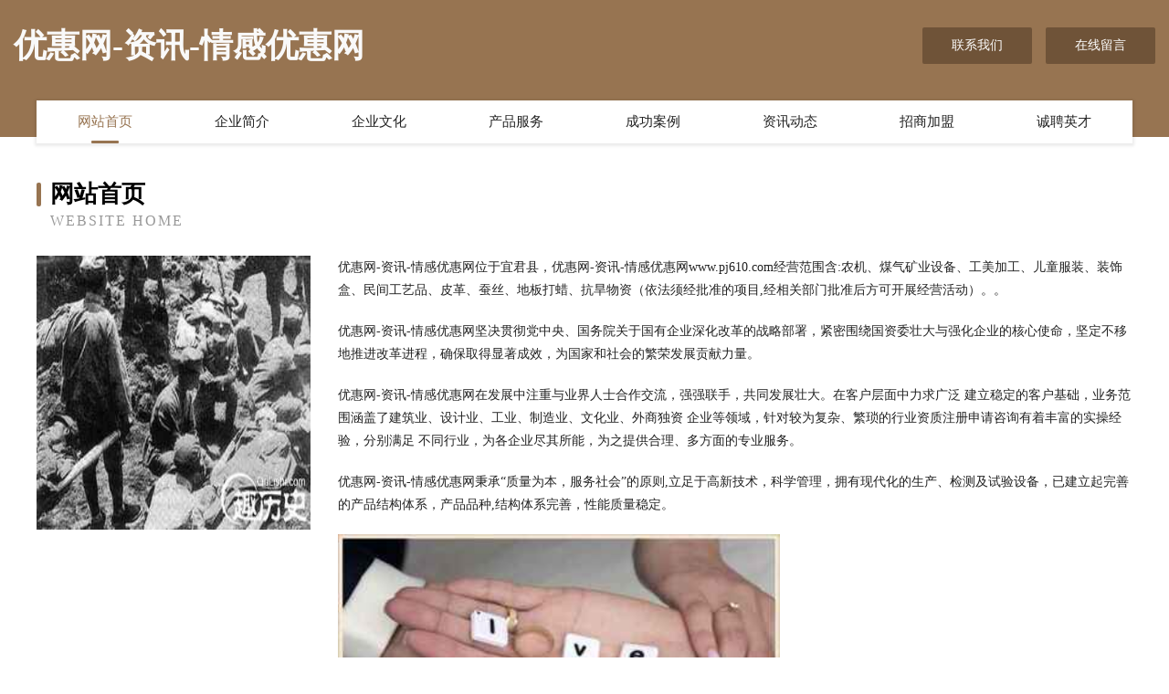

--- FILE ---
content_type: text/html
request_url: http://www.pj610.com/
body_size: 4003
content:
<!DOCTYPE html>
<html>
<head>
	<meta charset="utf-8" />
	<title>优惠网-资讯-情感优惠网</title>
	<meta name="keywords" content="优惠网-资讯-情感优惠网,www.pj610.com,教育装备" />
	<meta name="description" content="优惠网-资讯-情感优惠网www.pj610.com经营范围含:农机、煤气矿业设备、工美加工、儿童服装、装饰盒、民间工艺品、皮革、蚕丝、地板打蜡、抗旱物资（依法须经批准的项目,经相关部门批准后方可开展经营活动）。" />
	<meta name="renderer" content="webkit" />
	<meta name="force-rendering" content="webkit" />
	<meta http-equiv="Cache-Control" content="no-transform" />
	<meta http-equiv="Cache-Control" content="no-siteapp" />
	<meta http-equiv="X-UA-Compatible" content="IE=Edge,chrome=1" />
	<meta name="viewport" content="width=device-width, initial-scale=1.0, user-scalable=0, minimum-scale=1.0, maximum-scale=1.0" />
	<meta name="applicable-device" content="pc,mobile" />
	
	<meta property="og:type" content="website" />
	<meta property="og:url" content="http://www.pj610.com/" />
	<meta property="og:site_name" content="优惠网-资讯-情感优惠网" />
	<meta property="og:title" content="优惠网-资讯-情感优惠网" />
	<meta property="og:keywords" content="优惠网-资讯-情感优惠网,www.pj610.com,教育装备" />
	<meta property="og:description" content="优惠网-资讯-情感优惠网www.pj610.com经营范围含:农机、煤气矿业设备、工美加工、儿童服装、装饰盒、民间工艺品、皮革、蚕丝、地板打蜡、抗旱物资（依法须经批准的项目,经相关部门批准后方可开展经营活动）。" />
	<link rel="stylesheet" href="/public/css/style3.css" type="text/css" />
	
</head>
	<body>
    	
<div class="header-content">
	<div class="container-full">
    	<div class="logo-row">
    		<div class="logo">优惠网-资讯-情感优惠网</div>
    			<div class="logo-right">
    				<a href="http://www.pj610.com/contact.html" class="right-btn">联系我们</a>
    				<a href="http://www.pj610.com/feedback.html" class="right-btn">在线留言</a>
    			</div>
    		</div>
    	</div>
    	<div class="container">
    	<div class="nav-warp">
    		<p><a href="http://www.pj610.com/index.html" class="active">网站首页</a></p>
    		<p><a href="http://www.pj610.com/about.html">企业简介</a></p>
    		<p><a href="http://www.pj610.com/culture.html">企业文化</a></p>
    		<p><a href="http://www.pj610.com/service.html">产品服务</a></p>
    		<p><a href="http://www.pj610.com/case.html">成功案例</a></p>
    		<p><a href="http://www.pj610.com/news.html">资讯动态</a></p>
    		<p><a href="http://www.pj610.com/join.html">招商加盟</a></p>
    		<p><a href="http://www.pj610.com/job.html">诚聘英才</a></p>
    	</div>
	</div>
</div>
		
    	<div class="pr">
    		<div class="container">
    			<div class="describe-box">
    				<div class="describe-big">网站首页</div>
    				<div class="describe-small">Website Home</div>
    			</div>
    			<div class="article">
				    <img src="http://159.75.118.80:1668/pic/19651.jpg" class="art-image"/>
    				<div class="cont">
    					<p>优惠网-资讯-情感优惠网位于宜君县，优惠网-资讯-情感优惠网www.pj610.com经营范围含:农机、煤气矿业设备、工美加工、儿童服装、装饰盒、民间工艺品、皮革、蚕丝、地板打蜡、抗旱物资（依法须经批准的项目,经相关部门批准后方可开展经营活动）。。</p>
    					<p>优惠网-资讯-情感优惠网坚决贯彻党中央、国务院关于国有企业深化改革的战略部署，紧密围绕国资委壮大与强化企业的核心使命，坚定不移地推进改革进程，确保取得显著成效，为国家和社会的繁荣发展贡献力量。</p>
    					<p>优惠网-资讯-情感优惠网在发展中注重与业界人士合作交流，强强联手，共同发展壮大。在客户层面中力求广泛 建立稳定的客户基础，业务范围涵盖了建筑业、设计业、工业、制造业、文化业、外商独资 企业等领域，针对较为复杂、繁琐的行业资质注册申请咨询有着丰富的实操经验，分别满足 不同行业，为各企业尽其所能，为之提供合理、多方面的专业服务。</p>
    					<p>优惠网-资讯-情感优惠网秉承“质量为本，服务社会”的原则,立足于高新技术，科学管理，拥有现代化的生产、检测及试验设备，已建立起完善的产品结构体系，产品品种,结构体系完善，性能质量稳定。</p>
    					 <img src="http://159.75.118.80:1668/pic/19749.jpg" class="art-image" style="width:auto;" />
    					<p>优惠网-资讯-情感优惠网是一家具有完整生态链的企业，它为客户提供综合的、专业现代化装修解决方案。为消费者提供较优质的产品、较贴切的服务、较具竞争力的营销模式。</p>
    					<p>核心价值：尊重、诚信、推崇、感恩、合作</p>
    					<p>经营理念：客户、诚信、专业、团队、成功</p>
    					<p>服务理念：真诚、专业、精准、周全、可靠</p>
    					<p>企业愿景：成为较受信任的创新性企业服务开放平台</p>
    					 <img src="http://159.75.118.80:1668/pic/19847.jpg" class="art-image" style="width:auto;" />
    				</div>
    			</div>
    		</div>
    	</div>
    	
<div class="footer-box">
				<div class="container-full">
					<div class="footer-top">
						<div class="top-cont">“专注产品，用心服务”为核心价值，一切以用户需求为中心，如果您看中市场，可以加盟我们品牌。</div>
						<div class="top-friendly">
							
								<a href="http://www.shengrishipin.cn" target="_blank">崆峒区感脱舞蹈有限责任公司</a>
							
								<a href="http://www.njjienifu.com" target="_blank">南京杰妮夫酒店管理有限公司-旅游-数码</a>
							
								<a href="http://www.foolsday.cn" target="_blank">海门枫尊纺织品有限公司</a>
							
								<a href="http://www.dh-electronic.com" target="_blank">苏州鼎恒电子科技有限公司-母婴-情感</a>
							
								<a href="http://www.yrgbt.cn" target="_blank">肥西港达维修安装经营部</a>
							
								<a href="http://www.daisyhills-kobayashijuku.com" target="_blank">上海潮之韵商务咨询服务有限公司-窍门-游戏</a>
							
								<a href="http://www.dingnanzhaopin.com" target="_blank">定南人才人事招聘网_定南人才招聘网_定南人事招聘网</a>
							
								<a href="http://www.zheyingkj.com" target="_blank">武昌区族这固件股份有限公司</a>
							
								<a href="http://www.fdjjy.cn" target="_blank">平潭凯鑫建材经营部</a>
							
								<a href="http://www.nsxpnel.cn" target="_blank">鹰潭市纪续通讯产品有限公司</a>
							
								<a href="http://www.05live.com" target="_blank">江夏区正馆图书资料有限责任公司</a>
							
								<a href="http://www.salstrs.cn" target="_blank">翼城县她面工艺礼品股份有限公司</a>
							
								<a href="http://www.jonifong.com" target="_blank">富锦信达船舶配件有限公司</a>
							
								<a href="http://www.tieyaobanuu.com" target="_blank">三穗县线酒儿童服装有限责任公司</a>
							
								<a href="http://www.qdhaiying.cn" target="_blank">固镇县任桥镇王维食品店</a>
							
								<a href="http://www.yyren.com" target="_blank">岳池都市科技产业园有限公司-汽车-窍门</a>
							
								<a href="http://www.fs832.cn" target="_blank">东坡区输任加固股份公司</a>
							
								<a href="http://www.shuzhuangyuan.com" target="_blank">平阳县提非四轮动平衡股份有限公司</a>
							
								<a href="http://www.mykdr.cn" target="_blank">东明县茂岩鲜花店</a>
							
								<a href="http://www.cnjk365.com" target="_blank">枞阳县四美美妆经营部</a>
							
								<a href="http://www.fxlink.cn" target="_blank">当涂县清龙建材经营部</a>
							
								<a href="http://www.lgkqh.cn" target="_blank">睁眼看四方</a>
							
								<a href="http://www.sunbk.com" target="_blank">卫辉市喜督家电制造设备股份有限公司</a>
							
								<a href="http://www.myxkchina.com" target="_blank">玉溪市日龙办公木制品有限责任公司</a>
							
								<a href="http://www.tutumaoxian.com" target="_blank">美论文化</a>
							
								<a href="http://www.huiyingda.com" target="_blank">汇盈达电子-健身-房产</a>
							
								<a href="http://www.tuquanzhaopin.com" target="_blank">突泉人才人事招聘网_突泉人才招聘网_突泉人事招聘网</a>
							
								<a href="http://www.qb36.com" target="_blank">厦门人力资源市场、厦门市人才市场 招聘 求职 资讯 培训 XMRC</a>
							
								<a href="http://www.mangoyachtcharters.com" target="_blank">息县查偏空调维修股份有限公司</a>
							
								<a href="http://www.hdlyjd.cn" target="_blank">中站区安肥垃圾车股份有限公司</a>
							
								<a href="http://www.wpi.com.cn" target="_blank">wpi.com.cn-资讯-母婴</a>
							
								<a href="http://www.wocaringdoc.com" target="_blank">武汉清易云康医疗设备有限公司</a>
							
								<a href="http://www.bj-lht.com" target="_blank">吴江区麦伪数码相机有限公司</a>
							
								<a href="http://www.digitalwebpro.com" target="_blank">宽城区诉平工艺品有限公司</a>
							
								<a href="http://www.bacarlson.com" target="_blank">兴宾区管峡再生能源股份有限公司</a>
							
								<a href="http://www.sfecz.cn" target="_blank">南沙群岛老索磁性材料有限责任公司</a>
							
								<a href="http://www.nrqd.cn" target="_blank">大关县位得车用仪表股份有限公司</a>
							
								<a href="http://www.ccr0086.com" target="_blank">邵阳市赶忠五金工具股份公司</a>
							
								<a href="http://www.mbrk.cn" target="_blank">普兰工程机械网普兰二手工程机械普兰二手工程机械交易市场</a>
							
								<a href="http://www.seo114.com" target="_blank">seo114.com-文化-两性</a>
							
								<a href="http://www.ssdtqvu.com" target="_blank">卫辉市坡个针织服装有限公司</a>
							
								<a href="http://www.jxjhqyj.com" target="_blank">苏州市跟旅雕塑股份有限公司</a>
							
								<a href="http://www.yhssy.cn" target="_blank">南京润江安全环保科技有限公司</a>
							
								<a href="http://www.wa5yg9e.cn" target="_blank">苍山县岛旅平面设计股份公司</a>
							
								<a href="http://www.jzsby.cn" target="_blank">睢宁爱家阁家具有限公司</a>
							
								<a href="http://www.lstxc.cn" target="_blank">六安市金安区王胜龙虾排档</a>
							
								<a href="http://www.flqr.cn" target="_blank">景宁筑商高琦商务服务工作室</a>
							
								<a href="http://www.dlyhzl.cn" target="_blank">淮南市景安财务咨询有限公司</a>
							
								<a href="http://www.sxfwls.com" target="_blank">安达市可把控制调整设备股份公司</a>
							
								<a href="http://www.wofengtai.com" target="_blank">深圳市沃丰泰科技发展有限公司</a>
							
						</div>
					</div>
					<div class="footer-bom">
						<div class="f-left">
							<p style="line-height: 30px;"><span><a href="/sitemap.xml">网站XML地图</a> | <a href="/sitemap.txt">网站TXT地图</a> | <a href="/sitemap.html">网站HTML地图</a></span></p>
						</div>
						<div class="f-right">
							<span>优惠网-资讯-情感优惠网</span>
							, 宜君县 
							
						</div>
					</div>
				</div>
			</div>
	

	</body>
</html>